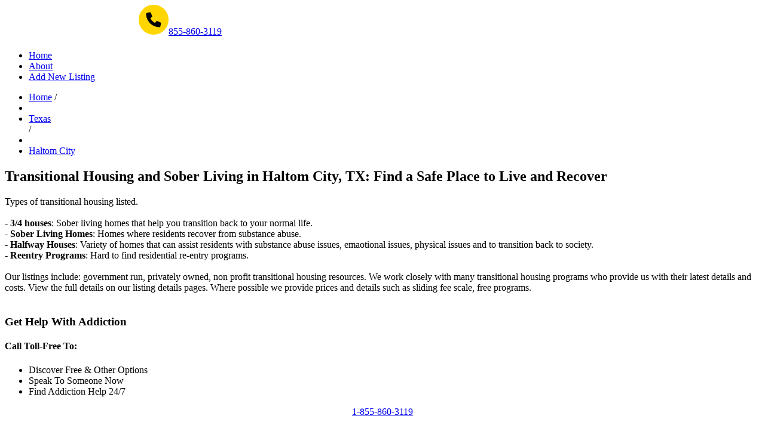

--- FILE ---
content_type: text/html; charset=UTF-8
request_url: https://www.transitionalhousing.org/ci/tx-haltom_city
body_size: 9530
content:
<!DOCTYPE html>
<html lang="en">
<head>
	<title>Haltom City, TX Transitional Housing, Sober Housing</title>
	<meta name="keywords" content="Transitional Housing  Haltom City, TX" />
	<meta name="description" content="Find transitional housing in Haltom City, TX including: Humble Hearts with Homes, Oxford House Haltom. Get supportive housing help now." />
    <meta charset="utf-8">
    <meta name="viewport" content="width=device-width, initial-scale=1.0">

    <link rel="icon" href="https://www.transitionalhousing.org/templates/decision/img/favicon.ico" type="image/x-icon">
    <link rel="shortcut icon" href="https://www.transitionalhousing.org/templates/decision/img/favicon.ico" type="image/x-icon" />

    <meta name="author" content="Your name">
    <link rel="stylesheet" href="https://www.transitionalhousing.org/templates/decision/css/bootstrap.css" type="text/css" media="screen">
    <link rel="stylesheet" href="https://www.transitionalhousing.org/templates/decision/css/responsive.css" type="text/css" media="screen">
    <link rel="stylesheet" href="https://www.transitionalhousing.org/templates/decision/css/style.css" type="text/css" media="screen">
    <link rel="stylesheet" href="https://www.transitionalhousing.org/templates/decision/css/camera.css" type="text/css" media="screen">
    <link rel="stylesheet" href="https://www.transitionalhousing.org/templates/decision/css/portfolio.css" type="text/css" media="screen">
    <link rel="stylesheet" href="https://www.transitionalhousing.org/templates/decision/css/elements.css" type="text/css" media="screen">
    <link rel="stylesheet" href="https://www.transitionalhousing.org/templates/decision/css/custom.css" type="text/css" media="screen">
    <link href='https://fonts.googleapis.com/css?family=Source+Sans+Pro:400,900,400italic' rel='stylesheet' type='text/css'>
    <!--[if lt IE 9]>
        <link href='http://fonts.googleapis.com/css?family=Source+Sans+Pro:400,900,400italic' rel='stylesheet' type='text/css'>
        <link rel="stylesheet" href="https://www.transitionalhousing.org/templates/decision/css/docs.css" type="text/css" media="screen">
        <link rel="stylesheet" href="https://www.transitionalhousing.org/templates/decision/css/ie.css" type="text/css" media="screen">
        <script src="https://www.transitionalhousing.org/templates/decision/js/html5.js"></script>
      <![endif]-->
      <script src="https://ajax.googleapis.com/ajax/libs/jquery/2.1.1/jquery.min.js"></script>
      


<script>
  $(window).scroll(function () {
    if($(window).scrollTop() > 20) {
      $("#top_cta").addClass('sticky');
    } else {
      $("#top_cta").removeClass('sticky');
    }
  }); 
  
  </script>




</head>
<body>
  <div class="rmn_cta">
    <a href="tel:+18558603119"><font style=" font-size: 17px;color: #FFFFFF;font-weight: normal;" >Get Help Now 1-855-860-3119</font></a>
    <a href="tel:+18558603119"><img src="https://www.transitionalhousing.org/gallery/phone-circle.svg" alt="" width="50" height="50"><span>855-860-3119</span></a>
  </div>

<!--==============================header=================================-->
<div class="header-block clearfix">
  <!-- Navigation -->
  <header>
    <div class="container">
      <div class="row">
        <div class="span12 clearfix">
          <div class="navbar navbar_ clearfix">
            <div class="navbar-inner">
              <div class="container">
                <h1 class="brand"><a href="https://www.transitionalhousing.org"></a></h1>
                
                <div id = "main-nav-menu" class="nav-collapse nav-collapse_ collapse">
                  <ul class="nav sf-menu">
                    <li class="active"><a href="https://www.transitionalhousing.org"><span>Home <em></em></span></a></li>
                    <li><a href="https://www.transitionalhousing.org/ar/about"  title="About Transitional Housing"><span>About</span></a><em></em></li>
                    <li><a href="https://www.transitionalhousing.org/member/listing_add_new.php"  title="Add a Listing"><span>Add New Listing</span></a><em></em></li>
                  </ul>
                </div>
              </div>
            </div>
          </div>
        </div>
      </div>
    </div>
  </header>
  
   <script type="application/ld+json">
	{
	  "@context": "http://schema.org",
	  "@type": "Organization",
	  "url":"https://www.transitionalhousing.org/",
	  "sameAs":[
	  ],
	  "contactPoint": [{
		"@type" : "ContactPoint",
		  "contactType" : "customer service",
		  "url":"https://www.transitionalhousing.org/ar/about",
		  "email":"support@transitionalhousing.org"
	  }]
	}
</script>
<script type="application/ld+json">
	{
	  "@context": "http://schema.org",
	  "@type": "WebSite",
	  "name": "Transitional Housing",
	  "alternateName": "Transitional Housing, Sober Housing",
	  "url": "https://www.transitionalhousing.org/"
	}
</script>


<div id="content">
   <script type="application/ld+json">
	{
	 "@context": "https://schema.org",
	 "@type": "BreadcrumbList",
	 "itemListElement":
	 [
	  {
	   "@type": "ListItem",
	   "position": 1,
	   "item":
	   {
		"@id": "https://www.transitionalhousing.org/",
		"name": "Home"
		}
	  },
	  {
	   "@type": "ListItem",
	  "position": 2,
	  "item":
	   {
		 "@id": "",
		 "name": "Texas Transitional Housing"
	   }
	  },
	  
	   {
	   "@type": "ListItem",
	  "position": 3,
	  "item":
	   {
		 "@id": "",
		 "name": "Haltom City, TX Transitional Housing"
	   }
	  }	  
	 ]
	}
</script>

<div id="top_cta">
  <div style="background-color:#b4582f; margin-top:10px;">
    <div class="container" >
      <a href="tel:+18558603119"><div  class="call_now_banner"></div></a>
    </div>
  </div>
</div>


<!--==============================content=================================-->
<section id="content">
  <div class="container">
    <!-- welcome text -->
    <div id="page-title">
      <ul class="breadcrumb">
        <li><a href="https://www.transitionalhousing.org">Home</a> <span class="divider">/</span></li>
                <li><li><a href="https://www.transitionalhousing.org/state/texas">Texas</a></li> <span class="divider">/</span></li>
          <li><li><a href="https://www.transitionalhousing.org/ci/tx-haltom_city">Haltom City</a></li> </li>
        </ul>
    </div>
    
    
    
    
    
    
    
    
    
    <div class="row">
      <!-------------- row 1 -------------->
      <div class="span8">
        <h1 class="indent-2">
          Transitional Housing and Sober Living in Haltom City, TX: Find a Safe Place to Live and Recover</h1>
        <p>
         
Types of transitional housing listed.<br /><br>
- <b>3/4 houses</b>: Sober living homes that help you transition back to your normal life.<br />
- <b>Sober Living Homes</b>: Homes where residents recover from substance abuse.<br />
- <b>Halfway Houses</b>: Variety of homes that can assist residents with substance abuse issues, emaotional issues, physical issues and to transition back to society.<br />
- <b>Reentry Programs</b>: Hard to find residential re-entry programs. 
<br /><br />
Our listings include: government run, privately owned, non profit transitional housing resources. We work closely with many transitional housing programs who provide us with their latest details and costs. View the full details on our listing details pages. Where possible we provide prices and details such as sliding fee scale, free programs. 
<br /><br />
       
         <div class="div-only-mobile">
          <section class="cta_questions mb-4">
           <h3>Get Help With Addiction</h3>
           <div class="in">
             <h4>Call Toll-Free To:</h4>
             <ul class="list">
               <li><i class="fas fa-check-circle"></i><span>Discover Free & Other Options</span></li>
               <li><i class="fas fa-check-circle"></i><span>Speak To Someone Now</span></li>
               <li><i class="fas fa-check-circle"></i><span>Find Addiction Help 24/7</span></li>
             </ul>
             <center>
             <a class="btn icon_left number" href="tel:+18558603119">
                 <i class="fas fa-phone-square fa-rotate-90"></i>
                 1-855-860-3119
               </a><br /><br />
             <div class="text-center notice">All calls are 100% confidential</div>
           </center>  
             
           </div>
         </section>
       </div>
         
<br /><br />


          
                    
        


        Transitional housing is a short-term housing solution that provides support services to help people get back on their feet. It can be a good option for people who are homeless, leaving an abusive relationship, or have recently been released from prison.
        <br /><br />
        Transitional housing programs typically offer a variety of services, such as:
        <br /><br />
        <ul class="list" >
          <li>Affordable housing</li>
          <li>Case management</li>
          <li>Employment assistance</li>
          <li>Life skills training</li>
          <li>Support groups</li>
          </ul>
        
        <b>What is sober living?</b>
        <br />
        Sober living is a type of transitional housing that is specifically designed for people who are recovering from addiction. It provides a supportive environment where people can focus on their recovery and learn to live sober.
        <br />
        Sober living programs typically offer the same services as transitional housing programs, but they also offer additional services, such as:
        <br />
        <ul class="list" >
          <li>Peer support</li>  
          <li>12-step meetings</li>  
          <li>Drug testing</li>  
          <li>Relapse prevention</li>  
          </ul>





        </p>

        <iframe width="560" height="315" src="https://www.youtube.com/embed/cItPqPO5PDY?si=jxdRLgdruGVPGk7c" title="YouTube video player" frameborder="0" allow="accelerometer; autoplay; clipboard-write; encrypted-media; gyroscope; picture-in-picture; web-share" referrerpolicy="strict-origin-when-cross-origin" allowfullscreen></iframe>



        
        
                <!-- Listings -->
                    <h2>List of Transitional Housing in Haltom City, TX</h2>
            Eligibility requirements and availability for transitional housing programs vary. It is important to contact each program directly to learn more about their specific requirements.

            <hr />
           

                    <ul class="list-services">
<!-- Latest Entries Start -->
          
          <script type="application/ld+json">
            {
            "@context": "http://schema.org",
            "@type": "LocalBusiness",
            "address": {
            "@type":"PostalAddress",
            "streetAddress":"4217 McKibben St.",
            "addressLocality":"Haltom City",
            "addressRegion":"TX",
            "postalCode": "76117"
            },
            "name": "Humble Hearts with Homes"
            ,"image": "https://www.transitionalhousing.org/gallery/7902_1628748174.jpg"
            ,"description": "Humble Hearts with Homes is a Christian transitional housing program serving the Dallas / Fort Worth area. They are dedicated to assisting men in transitioning from various negative living environments. Some of these include substance abuse addiction, abuse in the home and homelessness. .. (continued)"
            ,"telephone":"817-201-8727"
            }
        </script>
          
          <li>
              
                
                                    <a href="https://www.transitionalhousing.org/li/humble-hearts-with-homes">
                        <figure class="img-circle" style="width:350px; "><img class="img-circle" alt="" src="https://www.transitionalhousing.org/gallery/7902_1628748174.jpg"  style="width:335px;"></figure>
                    </a>
            	                          
            
            <a class="lead-1" href="https://www.transitionalhousing.org/li/humble-hearts-with-homes">Humble Hearts with Homes</a>
            	<small>
                <a href="https://www.transitionalhousing.org/li/humble-hearts-with-homes">Email</a>                <a href="https://www.transitionalhousing.org/li/humble-hearts-with-homes">Website</a>                </small>
                <a href="https://www.transitionalhousing.org/li/humble-hearts-with-homes" title="Humble Hearts with Homes"  class="btn" style=" float:right;">Learn more</a>

                4217 McKibben St.<br />
                Haltom City, TX - 76117<br />
                817-201-8727<br />
                Humble Hearts with Homes is a Christian transitional housing program serving the Dallas / Fort Worth area. They are dedicated to assisting men in transitioning from various negative living environments. Some of these include substance abuse addiction, abuse in the home and homelessness.  .. <a href="https://www.transitionalhousing.org/li/humble-hearts-with-homes">see more</a><br />
               
                          </li>
          
          <script type="application/ld+json">
            {
            "@context": "http://schema.org",
            "@type": "LocalBusiness",
            "address": {
            "@type":"PostalAddress",
            "streetAddress":"3121 Eastridge Dr.",
            "addressLocality":"Haltom City",
            "addressRegion":"TX",
            "postalCode": "76117"
            },
            "name": "Oxford House Haltom"
            ,"image": "https://www.transitionalhousing.org/gallery/17571_oxford-house-haltom_nfg.jpg"
            ,"description": "Oxford House is a concept in recovery from drug and alcohol addiction. In its simplest form, an Oxford House describes a democratically run, self-supporting and drug free home. Oxford House Haltom is a male transitional house with a total occupancy of 10. For the most current information about availability, please visit their website: www.oxfordvacancies.com.. (continued)"
            ,"telephone":"(682) 707-9221"
            }
        </script>
          
          <li>
              
                
                                    <a href="https://www.transitionalhousing.org/li/oxford-house-haltom">
                        <figure class="img-circle" style="width:350px; "><img class="img-circle" alt="" src="https://www.transitionalhousing.org/gallery/17571_oxford-house-haltom_nfg.jpg"  style="width:335px;"></figure>
                    </a>
            	                          
            
            <a class="lead-1" href="https://www.transitionalhousing.org/li/oxford-house-haltom">Oxford House Haltom</a>
            	<small>
                <a href="https://www.transitionalhousing.org/li/oxford-house-haltom">Email</a>                <a href="https://www.transitionalhousing.org/li/oxford-house-haltom">Website</a>                </small>
                <a href="https://www.transitionalhousing.org/li/oxford-house-haltom" title="Oxford House Haltom"  class="btn" style=" float:right;">Learn more</a>

                3121 Eastridge Dr.<br />
                Haltom City, TX - 76117<br />
                (682) 707-9221<br />
                Oxford House is a concept in recovery from drug and alcohol addiction. In its simplest form, an Oxford House describes a democratically run, self-supporting and drug free home. Oxford House Haltom is a male transitional house with a total occupancy of 10. For the most current information about availability, please visit their website: www.oxfordvacancies.com .. <a href="https://www.transitionalhousing.org/li/oxford-house-haltom">see more</a><br />
               
                          </li>
<!-- Latest Entries End -->
        </ul>




				
        
                    <br /><br />
            <h3>Area Transitional Housing Locations</h3>
            Due to the low number of listings in Haltom City, we have added area listings below. All listings are within 30 miles of Haltom City.
           

                                <ul class="list-services">
<!-- Latest Entries Start -->
          
          <script type="application/ld+json">
            {
            "@context": "http://schema.org",
            "@type": "LocalBusiness",
            "address": {
            "@type":"PostalAddress",
            "streetAddress":"6250 NE Loop 820",
            "addressLocality":"North Richland Hills",
            "addressRegion":"TX",
            "postalCode": "76180"
            },
            "name": "Community Enrichment Center Transitional Housing"
            ,"image": "https://www.transitionalhousing.org/gallery/no_photo_5.jpg"
            ,"description": "Community Enrichment Center is Self-sufficiency and 24-month transitional housing program not an emergency shelter for homeless families in Tarrant County. 
 
 
 Eligibility:  
 Must be homeless family with children under the age of 16, must be 18 years of age or older, must be a Tarrant County resident, must be employ..... (continued)"
            ,"telephone":"(817) 281-1164"
            }
        </script>
          
          <li>
              
                
                 
                                          
            
            <a class="lead-1" href="https://www.transitionalhousing.org/li/tx-community_enrichment_center_transitional_housing">Community Enrichment Center Transitional Housing</a>
            	<small>
                <a href="https://www.transitionalhousing.org/li/tx-community_enrichment_center_transitional_housing">Email</a>                <a href="https://www.transitionalhousing.org/li/tx-community_enrichment_center_transitional_housing">Website</a>                </small>
                <a href="https://www.transitionalhousing.org/li/tx-community_enrichment_center_transitional_housing" title="Community Enrichment Center Transitional Housing"  class="btn" style=" float:right;">Learn more</a>

                6250 NE Loop 820<br />
                North Richland Hills, TX - 76180<br />
                (817) 281-1164<br />
                Community Enrichment Center is Self-sufficiency and 24-month transitional housing program not an emergency shelter for homeless families in Tarrant County. 
 
 
 Eligibility:  
 Must be homeless family with children under the age of 16, must be 18 years of age or older, must be a Tarrant County resident, must be employ... .. <a href="https://www.transitionalhousing.org/li/tx-community_enrichment_center_transitional_housing">see more</a><br />
               
                                <b>Transitional Housing Location:: 1.96 miles from Haltom City</b><br />			
                          </li>
          
          <script type="application/ld+json">
            {
            "@context": "http://schema.org",
            "@type": "LocalBusiness",
            "address": {
            "@type":"PostalAddress",
            "streetAddress":"5501 Tularosa Drive",
            "addressLocality":"Fort Worth",
            "addressRegion":"TX",
            "postalCode": "76137"
            },
            "name": "Oxford House Periscope"
            ,"image": "https://www.transitionalhousing.org/gallery/no_photo_4.jpg"
            ,"description": "Oxford House is a concept in recovery from drug and alcohol addiction. In its simplest form, an Oxford House describes a democratically run, self-supporting and drug free home. Oxford House Periscope is a women's transitional house with a total occupancy of 8...... (continued)"
            ,"telephone":"(817) 849-2694"
            }
        </script>
          
          <li>
              
                
                 
                                          
            
            <a class="lead-1" href="https://www.transitionalhousing.org/li/tx_76137_oxford-house-periscope">Oxford House Periscope</a>
            	<small>
                <a href="https://www.transitionalhousing.org/li/tx_76137_oxford-house-periscope">Email</a>                <a href="https://www.transitionalhousing.org/li/tx_76137_oxford-house-periscope">Website</a>                </small>
                <a href="https://www.transitionalhousing.org/li/tx_76137_oxford-house-periscope" title="Oxford House Periscope"  class="btn" style=" float:right;">Learn more</a>

                5501 Tularosa Drive<br />
                Fort Worth, TX - 76137<br />
                (817) 849-2694<br />
                Oxford House is a concept in recovery from drug and alcohol addiction. In its simplest form, an Oxford House describes a democratically run, self-supporting and drug free home. Oxford House Periscope is a women's transitional house with a total occupancy of 8.... .. <a href="https://www.transitionalhousing.org/li/tx_76137_oxford-house-periscope">see more</a><br />
               
                                <b>Transitional Housing Location:: 3.80 miles from Haltom City</b><br />			
                          </li>
          
          <script type="application/ld+json">
            {
            "@context": "http://schema.org",
            "@type": "LocalBusiness",
            "address": {
            "@type":"PostalAddress",
            "streetAddress":"7912 Harwood Rd",
            "addressLocality":"North Richland Hills",
            "addressRegion":"TX",
            "postalCode": "76180"
            },
            "name": "Sober Homes of Texas for Men"
            ,"image": "https://www.transitionalhousing.org/gallery/no_photo_10.jpg"
            ,"description": "Sober Homes of Texas is a structured sober living house in the heart of Dallas/Fort Worth. 
Centrally located in North Richland Hills, they are surrounded by hundreds of businesses within walking and biking distance. 
Fees: 
$975 per monthIncluded in monthly fees: 
On-site house managerOn-site investment advisory available..... (continued)"
            ,"telephone":"(817) 591-4700"
            }
        </script>
          
          <li>
              
                
                 
                                          
            
            <a class="lead-1" href="https://www.transitionalhousing.org/li/sober-homes-of-texas">Sober Homes of Texas for Men</a>
            	<small>
                <a href="https://www.transitionalhousing.org/li/sober-homes-of-texas">Email</a>                <a href="https://www.transitionalhousing.org/li/sober-homes-of-texas">Website</a>                </small>
                <a href="https://www.transitionalhousing.org/li/sober-homes-of-texas" title="Sober Homes of Texas for Men"  class="btn" style=" float:right;">Learn more</a>

                7912 Harwood Rd<br />
                North Richland Hills, TX - 76180<br />
                (817) 591-4700<br />
                Sober Homes of Texas is a structured sober living house in the heart of Dallas/Fort Worth. 
Centrally located in North Richland Hills, they are surrounded by hundreds of businesses within walking and biking distance. 
Fees: 
$975 per monthIncluded in monthly fees: 
On-site house managerOn-site investment advisory available... .. <a href="https://www.transitionalhousing.org/li/sober-homes-of-texas">see more</a><br />
               
                                <b>Transitional Housing Location:: 3.98 miles from Haltom City</b><br />			
                          </li>
          
          <script type="application/ld+json">
            {
            "@context": "http://schema.org",
            "@type": "LocalBusiness",
            "address": {
            "@type":"PostalAddress",
            "streetAddress":"1100 Hemphill St",
            "addressLocality":"Fort Worth",
            "addressRegion":"TX",
            "postalCode": "76104"
            },
            "name": "Safehaven Of Tarrant County"
            ,"image": "https://www.transitionalhousing.org/gallery/no_photo_10.jpg"
            ,"description": "The mission of SafeHaven of Tarrant County is to end family violence through safety, support, prevention and social change...... (continued)"
            ,"telephone":"(817) 535-6462"
            }
        </script>
          
          <li>
              
                
                 
                                          
            
            <a class="lead-1" href="https://www.transitionalhousing.org/li/safehaven_of_tarrant_county_76120">Safehaven Of Tarrant County</a>
            	<small>
                <a href="https://www.transitionalhousing.org/li/safehaven_of_tarrant_county_76120">Email</a>                <a href="https://www.transitionalhousing.org/li/safehaven_of_tarrant_county_76120">Website</a>                </small>
                <a href="https://www.transitionalhousing.org/li/safehaven_of_tarrant_county_76120" title="Safehaven Of Tarrant County"  class="btn" style=" float:right;">Learn more</a>

                1100 Hemphill St<br />
                Fort Worth, TX - 76104<br />
                (817) 535-6462<br />
                The mission of SafeHaven of Tarrant County is to end family violence through safety, support, prevention and social change.... .. <a href="https://www.transitionalhousing.org/li/safehaven_of_tarrant_county_76120">see more</a><br />
               
                                <b>Transitional Housing Location:: 4.51 miles from Haltom City</b><br />			
                          </li>
          
          <script type="application/ld+json">
            {
            "@context": "http://schema.org",
            "@type": "LocalBusiness",
            "address": {
            "@type":"PostalAddress",
            "streetAddress":"6228 Warrington Place",
            "addressLocality":"Fort Worth",
            "addressRegion":"TX",
            "postalCode": "76112"
            },
            "name": "Transitions for Success"
            ,"image": "https://www.transitionalhousing.org/gallery/no_photo_2.jpg"
            ,"description": "Transitions for Success Inc. is 501(c)(3) non profit serving homeless veterans in their local community. 
Their Transitional Housing program allows homeless Vets to stay at their facility for a maximum of 2 years. 
This will give each Vet enough time to get the resources they need to get on their feet. 
Their Home is locate..... (continued)"
            ,"telephone":"817-451-4020"
            }
        </script>
          
          <li>
              
                
                 
                                          
            
            <a class="lead-1" href="https://www.transitionalhousing.org/li/transitions-for-success-inc">Transitions for Success</a>
            	<small>
                <a href="https://www.transitionalhousing.org/li/transitions-for-success-inc">Email</a>                <a href="https://www.transitionalhousing.org/li/transitions-for-success-inc">Website</a>                </small>
                <a href="https://www.transitionalhousing.org/li/transitions-for-success-inc" title="Transitions for Success"  class="btn" style=" float:right;">Learn more</a>

                6228 Warrington Place<br />
                Fort Worth, TX - 76112<br />
                817-451-4020<br />
                Transitions for Success Inc. is 501(c)(3) non profit serving homeless veterans in their local community. 
Their Transitional Housing program allows homeless Vets to stay at their facility for a maximum of 2 years. 
This will give each Vet enough time to get the resources they need to get on their feet. 
Their Home is locate... .. <a href="https://www.transitionalhousing.org/li/transitions-for-success-inc">see more</a><br />
               
                                <b>Transitional Housing Location:: 4.87 miles from Haltom City</b><br />			
                          </li>
<!-- Latest Entries End -->
        </ul>





        		
        	<div class="call_for_help_banner"></div>
            
          <hr />
          <h3>Did not find a location of interest?</h3>
          Call us at 1-855-860-3119. <br />
          We have further locations that are not listed on the website.<br />
          <hr />

          <h3>Tips for choosing a transitional housing or sober living program</h3>

          When choosing a transitional housing or sober housing program, it's important to consider the following factors:
  <br />
          <strong>1. Types of services offered:</strong> Make sure the program offers the services you need. For example, if you're looking for a sober housing program, make sure the program offers peer support and 12-step meetings.
          <br />
          <strong>2. Eligibility requirements:</strong> Some transitional housing and sober housing programs have eligibility requirements, such as income limits or sobriety requirements. Make sure you meet the eligibility requirements before you apply to a program.
          <br />
          <strong>3. Location:</strong> Consider where you want to live. Some transitional housing and sober housing programs are located in urban areas, while others are located in rural areas.
          <br />
          <strong>4. Cost:</strong> Transitional housing and sober housing programs can vary in cost. Make sure you can afford the cost of the program before you move in.
      <br /><br />
      <strong>What to expect when you move into transitional housing or sober housing.</strong><br />
          - When you move into transitional housing or sober housing, you can expect to live in a shared environment. You will also be expected to follow the program's rules and regulations.
          <br />

          - Most transitional housing and sober housing programs have a curfew and require residents to participate in chores. Some programs also require residents to attend support groups and/or submit to drug testing.
      Conclusion
      <br /><br />
      Transitional housing and sober housing can be a great way to get back on your feet and start living a sober and healthy life. If you're looking for transitional housing or sober housing, use the tips in this guide to find a program that's right for you.
  
     <br /><br />
     <h3>More Options to Get In To Transitional Housing</h3>
     If you cannot find a listing from our list above some further options for you are: <br />
     1. Contact the Haltom City local government or social service agencies. Many cities also have Housing and Community Development Departments that should be able to help.<br />
     2. Ask your doctor or therapist for a referral. Your doctor or therapist may be able to refer you to a transitional housing program in your area.
      <br /><br />
    



      </div>

	      <!------------ Sidebar -------------->
      <div class="span4">
		        
       <br /><br />

         <section class="cta_questions mb-4">
          <h3>Get Help With Addiction</h3>
          <div class="in">
            <h4>Call Toll-Free To:</h4>
            <ul class="list">
              <li><i class="fas fa-check-circle"></i><span>Discover Free & Other Options</span></li>
              <li><i class="fas fa-check-circle"></i><span>Speak To Someone Now</span></li>
              <li><i class="fas fa-check-circle"></i><span>Find Addiction Help 24/7</span></li>
            </ul>
            <center>
            <a class="btn icon_left number" href="tel:+18558603119">
                <i class="fas fa-phone-square fa-rotate-90"></i>
                1-855-860-3119
              </a><br /><br />
            <div class="text-center notice">All calls are 100% confidential</div>
          </center>  
            
          </div>
        </section>



      <br /><br />
       
         			        <h2 class="indent-2 p3">Choose from the links below to find Transitional housing</h2>
        <ul  id="double">
                    <li><a href="https://www.transitionalhousing.org/ci/tx-abilene" alt="Abilene Transitional Housing" title="Abilene Transitional Housing">Abilene <em>(11)</em></a>                    <li><a href="https://www.transitionalhousing.org/ci/tx-amarillo" alt="Amarillo Transitional Housing" title="Amarillo Transitional Housing">Amarillo <em>(4)</em></a>                    <li><a href="https://www.transitionalhousing.org/ci/tx-argyle" alt="Argyle Transitional Housing" title="Argyle Transitional Housing">Argyle <em>(1)</em></a>                    <li><a href="https://www.transitionalhousing.org/ci/tx-arlington" alt="Arlington Transitional Housing" title="Arlington Transitional Housing">Arlington <em>(7)</em></a>                    <li><a href="https://www.transitionalhousing.org/ci/tx-austin" alt="Austin Transitional Housing" title="Austin Transitional Housing">Austin <em>(66)</em></a>                    <li><a href="https://www.transitionalhousing.org/ci/tx-azle" alt="Azle Transitional Housing" title="Azle Transitional Housing">Azle <em>(1)</em></a>                    <li><a href="https://www.transitionalhousing.org/ci/tx-baytown" alt="Baytown Transitional Housing" title="Baytown Transitional Housing">Baytown <em>(1)</em></a>                    <li><a href="https://www.transitionalhousing.org/ci/tx-beaumont" alt="Beaumont Transitional Housing" title="Beaumont Transitional Housing">Beaumont <em>(5)</em></a>                    <li><a href="https://www.transitionalhousing.org/ci/tx-bedford" alt="Bedford Transitional Housing" title="Bedford Transitional Housing">Bedford <em>(1)</em></a>                    <li><a href="https://www.transitionalhousing.org/ci/tx-boerne" alt="Boerne Transitional Housing" title="Boerne Transitional Housing">Boerne <em>(1)</em></a>                    <li><a href="https://www.transitionalhousing.org/ci/tx-brenham" alt="Brenham Transitional Housing" title="Brenham Transitional Housing">Brenham <em>(1)</em></a>                    <li><a href="https://www.transitionalhousing.org/ci/tx-brownsville" alt="Brownsville Transitional Housing" title="Brownsville Transitional Housing">Brownsville <em>(1)</em></a>                    <li><a href="https://www.transitionalhousing.org/ci/tx-brownwood" alt="Brownwood Transitional Housing" title="Brownwood Transitional Housing">Brownwood <em>(2)</em></a>                    <li><a href="https://www.transitionalhousing.org/ci/tx-bryan" alt="Bryan Transitional Housing" title="Bryan Transitional Housing">Bryan <em>(4)</em></a>                    <li><a href="https://www.transitionalhousing.org/ci/tx-carrolton" alt="Carrolton Transitional Housing" title="Carrolton Transitional Housing">Carrolton <em>(1)</em></a>                    <li><a href="https://www.transitionalhousing.org/ci/tx-cedar_hill" alt="Cedar Hill Transitional Housing" title="Cedar Hill Transitional Housing">Cedar Hill <em>(1)</em></a>                    <li><a href="https://www.transitionalhousing.org/ci/tx-cedar_park" alt="Cedar Park Transitional Housing" title="Cedar Park Transitional Housing">Cedar Park <em>(1)</em></a>                    <li><a href="https://www.transitionalhousing.org/ci/tx-college_station" alt="College Station Transitional Housing" title="College Station Transitional Housing">College Station <em>(4)</em></a>                    <li><a href="https://www.transitionalhousing.org/ci/tx-conroe" alt="Conroe Transitional Housing" title="Conroe Transitional Housing">Conroe <em>(1)</em></a>                    <li><a href="https://www.transitionalhousing.org/ci/tx-converse" alt="Converse Transitional Housing" title="Converse Transitional Housing">Converse <em>(2)</em></a>                    <li><a href="https://www.transitionalhousing.org/ci/tx-corpus_christi" alt="Corpus Christi Transitional Housing" title="Corpus Christi Transitional Housing">Corpus Christi <em>(31)</em></a>                    <li><a href="https://www.transitionalhousing.org/ci/tx-dallas" alt="Dallas Transitional Housing" title="Dallas Transitional Housing">Dallas <em>(72)</em></a>                    <li><a href="https://www.transitionalhousing.org/ci/tx-del_valle" alt="Del Valle Transitional Housing" title="Del Valle Transitional Housing">Del Valle <em>(1)</em></a>                    <li><a href="https://www.transitionalhousing.org/ci/tx-denton" alt="Denton Transitional Housing" title="Denton Transitional Housing">Denton <em>(5)</em></a>                    <li><a href="https://www.transitionalhousing.org/ci/tx-dickinson" alt="Dickinson Transitional Housing" title="Dickinson Transitional Housing">Dickinson <em>(1)</em></a>                    <li><a href="https://www.transitionalhousing.org/ci/tx-dripping_springs" alt="Dripping Springs Transitional Housing" title="Dripping Springs Transitional Housing">Dripping Springs <em>(1)</em></a>                    <li><a href="https://www.transitionalhousing.org/ci/tx-dumas" alt="Dumas Transitional Housing" title="Dumas Transitional Housing">Dumas <em>(1)</em></a>                    <li><a href="https://www.transitionalhousing.org/ci/tx-duncanville" alt="Duncanville Transitional Housing" title="Duncanville Transitional Housing">Duncanville <em>(2)</em></a>                    <li><a href="https://www.transitionalhousing.org/ci/tx-edgecliff_village" alt="Edgecliff Village Transitional Housing" title="Edgecliff Village Transitional Housing">Edgecliff Village <em>(1)</em></a>                    <li><a href="https://www.transitionalhousing.org/ci/tx-egypt" alt="Egypt Transitional Housing" title="Egypt Transitional Housing">Egypt <em>(1)</em></a>                    <li><a href="https://www.transitionalhousing.org/ci/tx-el_paso" alt="El Paso Transitional Housing" title="El Paso Transitional Housing">El Paso <em>(6)</em></a>                    <li><a href="https://www.transitionalhousing.org/ci/tx-euless" alt="Euless Transitional Housing" title="Euless Transitional Housing">Euless <em>(1)</em></a>                    <li><a href="https://www.transitionalhousing.org/ci/tx-fort_worth" alt="Fort Worth Transitional Housing" title="Fort Worth Transitional Housing">Fort Worth <em>(44)</em></a>                    <li><a href="https://www.transitionalhousing.org/ci/tx-freeport" alt="Freeport Transitional Housing" title="Freeport Transitional Housing">Freeport <em>(1)</em></a>                    <li><a href="https://www.transitionalhousing.org/ci/tx-fresno" alt="Fresno Transitional Housing" title="Fresno Transitional Housing">Fresno <em>(1)</em></a>                    <li><a href="https://www.transitionalhousing.org/ci/tx-ft_worth" alt="Ft Worth Transitional Housing" title="Ft Worth Transitional Housing">Ft Worth <em>(1)</em></a>                    <li><a href="https://www.transitionalhousing.org/ci/tx-garland" alt="Garland Transitional Housing" title="Garland Transitional Housing">Garland <em>(12)</em></a>                    <li><a href="https://www.transitionalhousing.org/ci/tx-grapevine" alt="Grapevine Transitional Housing" title="Grapevine Transitional Housing">Grapevine <em>(1)</em></a>                    <li><a href="https://www.transitionalhousing.org/ci/tx-haltom_city" alt="Haltom City Transitional Housing" title="Haltom City Transitional Housing">Haltom City <em>(2)</em></a>                    <li><a href="https://www.transitionalhousing.org/ci/tx-hitchcock" alt="Hitchcock Transitional Housing" title="Hitchcock Transitional Housing">Hitchcock <em>(1)</em></a>                    <li><a href="https://www.transitionalhousing.org/ci/tx-houston" alt="Houston Transitional Housing" title="Houston Transitional Housing">Houston <em>(82)</em></a>                    <li><a href="https://www.transitionalhousing.org/ci/tx-humble" alt="Humble Transitional Housing" title="Humble Transitional Housing">Humble <em>(1)</em></a>                    <li><a href="https://www.transitionalhousing.org/ci/tx-huntsville" alt="Huntsville Transitional Housing" title="Huntsville Transitional Housing">Huntsville <em>(1)</em></a>                    <li><a href="https://www.transitionalhousing.org/ci/tx-hurst" alt="Hurst Transitional Housing" title="Hurst Transitional Housing">Hurst <em>(1)</em></a>                    <li><a href="https://www.transitionalhousing.org/ci/tx-ingram" alt="Ingram Transitional Housing" title="Ingram Transitional Housing">Ingram <em>(1)</em></a>                    <li><a href="https://www.transitionalhousing.org/ci/tx-irving" alt="Irving Transitional Housing" title="Irving Transitional Housing">Irving <em>(2)</em></a>                    <li><a href="https://www.transitionalhousing.org/ci/tx-jefferson" alt="Jefferson Transitional Housing" title="Jefferson Transitional Housing">Jefferson <em>(1)</em></a>                    <li><a href="https://www.transitionalhousing.org/ci/tx-jersey_village" alt="Jersey Village Transitional Housing" title="Jersey Village Transitional Housing">Jersey Village <em>(1)</em></a>                    <li><a href="https://www.transitionalhousing.org/ci/tx-jollyville" alt="Jollyville Transitional Housing" title="Jollyville Transitional Housing">Jollyville <em>(1)</em></a>                    <li><a href="https://www.transitionalhousing.org/ci/tx-katy" alt="Katy Transitional Housing" title="Katy Transitional Housing">Katy <em>(2)</em></a>                    <li><a href="https://www.transitionalhousing.org/ci/tx-kemp" alt="Kemp Transitional Housing" title="Kemp Transitional Housing">Kemp <em>(1)</em></a>                    <li><a href="https://www.transitionalhousing.org/ci/tx-kerrville" alt="Kerrville Transitional Housing" title="Kerrville Transitional Housing">Kerrville <em>(2)</em></a>                    <li><a href="https://www.transitionalhousing.org/ci/tx-killeen" alt="Killeen Transitional Housing" title="Killeen Transitional Housing">Killeen <em>(4)</em></a>                    <li><a href="https://www.transitionalhousing.org/ci/tx-la_marque" alt="La Marque Transitional Housing" title="La Marque Transitional Housing">La Marque <em>(2)</em></a>                    <li><a href="https://www.transitionalhousing.org/ci/tx-laredo" alt="Laredo Transitional Housing" title="Laredo Transitional Housing">Laredo <em>(2)</em></a>                    <li><a href="https://www.transitionalhousing.org/ci/tx-lewisville" alt="Lewisville Transitional Housing" title="Lewisville Transitional Housing">Lewisville <em>(3)</em></a>                    <li><a href="https://www.transitionalhousing.org/ci/tx-longview" alt="Longview Transitional Housing" title="Longview Transitional Housing">Longview <em>(2)</em></a>                    <li><a href="https://www.transitionalhousing.org/ci/tx-lubbock" alt="Lubbock Transitional Housing" title="Lubbock Transitional Housing">Lubbock <em>(15)</em></a>                    <li><a href="https://www.transitionalhousing.org/ci/tx-lufkin" alt="Lufkin Transitional Housing" title="Lufkin Transitional Housing">Lufkin <em>(1)</em></a>                    <li><a href="https://www.transitionalhousing.org/ci/tx-mansfield" alt="Mansfield Transitional Housing" title="Mansfield Transitional Housing">Mansfield <em>(1)</em></a>                    <li><a href="https://www.transitionalhousing.org/ci/tx-marshall" alt="Marshall Transitional Housing" title="Marshall Transitional Housing">Marshall <em>(1)</em></a>                    <li><a href="https://www.transitionalhousing.org/ci/tx-mcallen" alt="Mcallen Transitional Housing" title="Mcallen Transitional Housing">Mcallen <em>(2)</em></a>                    <li><a href="https://www.transitionalhousing.org/ci/tx-mckinney" alt="Mckinney Transitional Housing" title="Mckinney Transitional Housing">Mckinney <em>(2)</em></a>                    <li><a href="https://www.transitionalhousing.org/ci/tx-midland" alt="Midland Transitional Housing" title="Midland Transitional Housing">Midland <em>(3)</em></a>                    <li><a href="https://www.transitionalhousing.org/ci/tx-new_braunfels" alt="New Braunfels Transitional Housing" title="New Braunfels Transitional Housing">New Braunfels <em>(5)</em></a>                    <li><a href="https://www.transitionalhousing.org/ci/tx-north_richland_hills" alt="North Richland Hills Transitional Housing" title="North Richland Hills Transitional Housing">North Richland Hills <em>(2)</em></a>                    <li><a href="https://www.transitionalhousing.org/ci/tx-odessa" alt="Odessa Transitional Housing" title="Odessa Transitional Housing">Odessa <em>(5)</em></a>                    <li><a href="https://www.transitionalhousing.org/ci/tx-pasadena" alt="Pasadena Transitional Housing" title="Pasadena Transitional Housing">Pasadena <em>(4)</em></a>                    <li><a href="https://www.transitionalhousing.org/ci/tx-pflugerville" alt="Pflugerville Transitional Housing" title="Pflugerville Transitional Housing">Pflugerville <em>(1)</em></a>                    <li><a href="https://www.transitionalhousing.org/ci/tx-plainview" alt="Plainview Transitional Housing" title="Plainview Transitional Housing">Plainview <em>(1)</em></a>                    <li><a href="https://www.transitionalhousing.org/ci/tx-plano" alt="Plano Transitional Housing" title="Plano Transitional Housing">Plano <em>(14)</em></a>                    <li><a href="https://www.transitionalhousing.org/ci/tx-porter" alt="Porter  Transitional Housing" title="Porter  Transitional Housing">Porter  <em>(1)</em></a>                    <li><a href="https://www.transitionalhousing.org/ci/tx-richardson" alt="Richardson Transitional Housing" title="Richardson Transitional Housing">Richardson <em>(20)</em></a>                    <li><a href="https://www.transitionalhousing.org/ci/tx-rosenberg" alt="Rosenberg Transitional Housing" title="Rosenberg Transitional Housing">Rosenberg <em>(1)</em></a>                    <li><a href="https://www.transitionalhousing.org/ci/tx-round_rock" alt="Round Rock Transitional Housing" title="Round Rock Transitional Housing">Round Rock <em>(7)</em></a>                    <li><a href="https://www.transitionalhousing.org/ci/tx-san_angelo" alt="San Angelo Transitional Housing" title="San Angelo Transitional Housing">San Angelo <em>(6)</em></a>                    <li><a href="https://www.transitionalhousing.org/ci/tx-san_antonio" alt="San Antonio Transitional Housing" title="San Antonio Transitional Housing">San Antonio <em>(57)</em></a>                    <li><a href="https://www.transitionalhousing.org/ci/tx-seguin" alt="Seguin Transitional Housing" title="Seguin Transitional Housing">Seguin <em>(2)</em></a>                    <li><a href="https://www.transitionalhousing.org/ci/tx-sherman" alt="Sherman Transitional Housing" title="Sherman Transitional Housing">Sherman <em>(3)</em></a>                    <li><a href="https://www.transitionalhousing.org/ci/tx-smithville" alt="Smithville Transitional Housing" title="Smithville Transitional Housing">Smithville <em>(1)</em></a>                    <li><a href="https://www.transitionalhousing.org/ci/tx-temple" alt="Temple Transitional Housing" title="Temple Transitional Housing">Temple <em>(2)</em></a>                    <li><a href="https://www.transitionalhousing.org/ci/tx-texas_city" alt="Texas City Transitional Housing" title="Texas City Transitional Housing">Texas City <em>(1)</em></a>                    <li><a href="https://www.transitionalhousing.org/ci/tx-the_woodlands" alt="The Woodlands Transitional Housing" title="The Woodlands Transitional Housing">The Woodlands <em>(1)</em></a>                    <li><a href="https://www.transitionalhousing.org/ci/tx-tulia" alt="Tulia Transitional Housing" title="Tulia Transitional Housing">Tulia <em>(1)</em></a>                    <li><a href="https://www.transitionalhousing.org/ci/tx-tyler" alt="Tyler Transitional Housing" title="Tyler Transitional Housing">Tyler <em>(8)</em></a>                    <li><a href="https://www.transitionalhousing.org/ci/tx-victoria" alt="Victoria Transitional Housing" title="Victoria Transitional Housing">Victoria <em>(1)</em></a>                    <li><a href="https://www.transitionalhousing.org/ci/tx-waco" alt="Waco Transitional Housing" title="Waco Transitional Housing">Waco <em>(10)</em></a>                    <li><a href="https://www.transitionalhousing.org/ci/tx-waxahachie" alt="Waxahachie Transitional Housing" title="Waxahachie Transitional Housing">Waxahachie <em>(1)</em></a>                    <li><a href="https://www.transitionalhousing.org/ci/tx-whitehouse" alt="Whitehouse Transitional Housing" title="Whitehouse Transitional Housing">Whitehouse <em>(1)</em></a>                    <li><a href="https://www.transitionalhousing.org/ci/tx-wichita_falls" alt="Wichita Falls Transitional Housing" title="Wichita Falls Transitional Housing">Wichita Falls <em>(2)</em></a>                    <li><a href="https://www.transitionalhousing.org/ci/tx-winnie" alt="Winnie Transitional Housing" title="Winnie Transitional Housing">Winnie <em>(1)</em></a>                    <li><a href="https://www.transitionalhousing.org/ci/tx-woodville" alt="Woodville Transitional Housing" title="Woodville Transitional Housing">Woodville <em>(1)</em></a>                </ul>

		        
      <br /><br />
     
       
        
  <section class="cta_questions mb-4">
   <h3>Search for Transitional Housing</h3>
   <div class="in">
 Find a free drug and alcohol treatment center in your state or zip code.
   
     <form action="https://www.transitionalhousing.org/state/" method="get">
     <div>
         <select id="state" name="state" onchange="window.location='https://www.transitionalhousing.org/state/'+this.value">
             <option value="" SELECTED>Choose State</option>
             <option value="alabama">Alabama</option>
             <option value="alaska">Alaska</option>
             <option value="arizona">Arizona</option>
             <option value="arkansas">Arkansas</option>
             <option value="california">California</option>
             <option value="colorado">Colorado</option>
             <option value="connecticut">Connecticut</option>
             <option value="delaware">Delaware</option>
             <option value="district_of_columbia">District of Columbia</option>
             <option value="florida">Florida</option>
             <option value="georgia">Georgia</option>
             <option value="hawaii">Hawaii</option>
             <option value="idaho">Idaho</option>
             <option value="illinois">Illinois</option>
             <option value="indiana">Indiana</option>
             <option value="iowa">Iowa</option>
             <option value="kansas">Kansas</option>
             <option value="kentucky">Kentucky</option>
             <option value="louisiana">Louisiana</option>
             <option value="maine">Maine</option>
             <option value="maryland">Maryland</option>
             <option value="massachusetts">Massachusetts</option>
             <option value="michigan">Michigan</option>
             <option value="minnesota">Minnesota</option>
             <option value="mississippi">Mississippi</option>
             <option value="missouri">Missouri</option>
             <option value="montana">Montana</option>
             <option value="nebraska">Nebraska</option>
             <option value="nevada">Nevada</option>
             <option value="new_hampshire">New Hampshire</option>
             <option value="new_jersey">New Jersey</option>
             <option value="new_mexico">New Mexico</option>
             <option value="new_york">New York</option>
             <option value="north_carolina">North Carolina</option>
             <option value="north_dakota">North Dakota</option>
             <option value="ohio">Ohio</option>
             <option value="oklahoma">Oklahoma</option>
             <option value="oregon">Oregon</option>
             <option value="pennsylvania">Pennsylvania</option>
             <option value="rhode_island">Rhode Island</option>
             <option value="south_carolina">South Carolina</option>
             <option value="south_dakota">South Dakota</option>
             <option value="tennessee">Tennessee</option>
             <option value="texas">Texas</option>
             <option value="utah">Utah</option>
             <option value="vermont">Vermont</option>
             <option value="virginia">Virginia</option>
             <option value="washington">Washington</option>
             <option value="west_virginia">West Virginia</option>
             <option value="wisconsin">Wisconsin</option>
             <option value="wyoming">Wyoming</option>
         </select>
     </div>
     OR
     </form>
     <form action="https://www.transitionalhousing.org/zip.php" method="get" id="searchform" >
     <div>
         <input type="text"  class="searchinput rounded" onfocus="if (this.value == 'Zip')  {this.value = '';}" onblur="if (this.value == '')  {this.value = 'Search';}" id="zip" name="zip" value="Zip">
         
      
            <input type="submit" value="Search" id="searchsubmit" class="btn  btn-primary" style="vertical-align: top;"/>
         
     </div>
     </form>
    
     
   </div>
 </section>
            
        
   

		<!-- Closest locations End -->

      </div>


    </div>
  </div>
</section>

<!--==============================footer=================================-->
<footer>
  <div class="section-3">
    <div class="container">
      <div class="row">
        <!-- about us -->
        <div class="span3">
          <h2>About Us</h2>
          <div class="clearfix p1">
          </div>
          <ul id="social" class="tooltip-demo">
            <li><a rel="tooltip" title="RSS" href="https://www.transitionalhousing.org/feed.php"><img alt="RSS" src="https://www.transitionalhousing.org/templates/decision/img/social_icons/rss.png"></a></li>
            <li><a rel="tooltip" title="Twitter" href="https://twitter.com/home?status=https://www.transitionalhousing.org/"><img alt="Twitter" src="https://www.transitionalhousing.org/templates/decision/img/social_icons/twitter.png"></a></li>
            <li><a rel="tooltip" title="Facebook" href="https://www.facebook.com/sharer/sharer.php?u=https://www.transitionalhousing.org/"><img alt="Facebook" src="https://www.transitionalhousing.org/templates/decision/img/social_icons/facebook.png"></a></li>
          </ul>
        </div>
        <!-- links -->
        <div class="span3">
          <h2>Helpful Sites</h2>
          <ul class="list">
            <li><a href="http://samhsa.gov/">Government Rehab Centers</a></li>
          </ul>
        </div>
        
        <div class="span3">
        <h2>Who Anwers Our Phone</h2>
          <ul class="list">
            <li><a href="#" data-toggle="modal" data-target="#whoAnswers">Who Answers our phone number?</a></li>
          </ul>
        </div>
        <!-- latest blog -->
        <div class="span3">
          <h2>Latest News</h2>
          <ul class="footer-list-news">
                      </ul>
        </div>
      </div>
    </div>
  </div>
  <!-- footer 2 -->
  <div class="footer-2">
    <div class="container">
      <div class="row">
        <div class="span12">Transitional Housing &copy; 2026 <a href="https://www.transitionalhousing.org/ar/privacy-policy">Privacy Policy</a></div>
      </div>
    </div>
  </div>
</footer>
<div class="modal fade who-answers" id="whoAnswers" tabindex="-1" role="dialog" aria-labelledby="exampleModalLabel" aria-hidden="true">
  <div class="modal-dialog" role="document">
    <div class="modal-content">
      <div class="modal-border">
      <div class="modal-header">
        <h5 class="modal-title" id="exampleModalLabel">Who am I calling?</h5>
        <button type="button" class="close" data-dismiss="modal" aria-label="Close">
          <span aria-hidden="true">&times;</span>
        </button>
      </div>
      <div class="modal-body">
        
     Calls to our helpline (non-facility specific 1-8XX numbers) for your visit are answered by Rehab Media. Our helpline is offered at no cost to you and with no obligation to enter into treatment. We are standing by 24/7 to discuss your treatment options.
      
      </div>
      <div class="modal-footer">
          <button type="button" class="btn btn-default" data-dismiss="modal">Close</button>
        </div>
    </div>
  </div>
  </div>
  
<!-- Placed at the end of the document so the pages load faster -->
<script type="text/javascript" src="https://www.transitionalhousing.org/templates/decision/js/jquery.js"></script>
<script type="text/javascript" src="https://www.transitionalhousing.org/templates/decision/js/bootstrap.js"></script>
<script type="text/javascript" src="https://www.transitionalhousing.org/templates/decision/js/superfish.js"></script>
<script type="text/javascript" src="https://www.transitionalhousing.org/templates/decision/js/jquery.easing.1.3.js"></script>
<script type="text/javascript" src="https://www.transitionalhousing.org/templates/decision/js/camera.js"></script>
<script type="text/javascript" src="https://www.transitionalhousing.org/templates/decision/js/jquery.ui.totop.js"></script>
<script type="text/javascript" src="https://www.transitionalhousing.org/templates/decision/js/prettify.js"></script>
<script type="text/javascript" src="https://www.transitionalhousing.org/templates/decision/js/application.js"></script>
<script type="text/javascript" src="https://www.transitionalhousing.org/templates/decision/js/jquery.cookie.js"></script>
<script type="text/javascript" src="https://www.transitionalhousing.org/templates/decision/js/jquery.quicksand.js"></script>
<script type="text/javascript" src="https://www.transitionalhousing.org/templates/decision/js/jquery.mobile.customized.min.js"></script>
<script type="text/javascript" src="https://www.transitionalhousing.org/templates/decision/js/accordion.js"></script>
<script type="text/javascript" src="https://www.transitionalhousing.org/templates/decision/js/tabs.js"></script>
<script type="text/javascript" src="https://www.transitionalhousing.org/templates/decision/js/sitemap.js"></script>
<script type="text/javascript" src="https://www.transitionalhousing.org/templates/decision/js/nav-small.js"></script>



<script>
  (function(i,s,o,g,r,a,m){i['GoogleAnalyticsObject']=r;i[r]=i[r]||function(){
  (i[r].q=i[r].q||[]).push(arguments)},i[r].l=1*new Date();a=s.createElement(o),
  m=s.getElementsByTagName(o)[0];a.async=1;a.src=g;m.parentNode.insertBefore(a,m)
  })(window,document,'script','//www.google-analytics.com/analytics.js','ga');

  ga('create', 'UA-17164137-16', 'transitionalhousing.org');
  ga('send', 'pageview');

</script>



</body>
</html>


--- FILE ---
content_type: text/plain
request_url: https://www.google-analytics.com/j/collect?v=1&_v=j102&a=1394365241&t=pageview&_s=1&dl=https%3A%2F%2Fwww.transitionalhousing.org%2Fci%2Ftx-haltom_city&ul=en-us%40posix&dt=Haltom%20City%2C%20TX%20Transitional%20Housing%2C%20Sober%20Housing&sr=1280x720&vp=1280x720&_u=IEBAAAABAAAAACAAI~&jid=17936334&gjid=1777744503&cid=2047388046.1768971972&tid=UA-17164137-16&_gid=904032180.1768971972&_r=1&_slc=1&z=1194742322
body_size: -454
content:
2,cG-Y44VVJG613